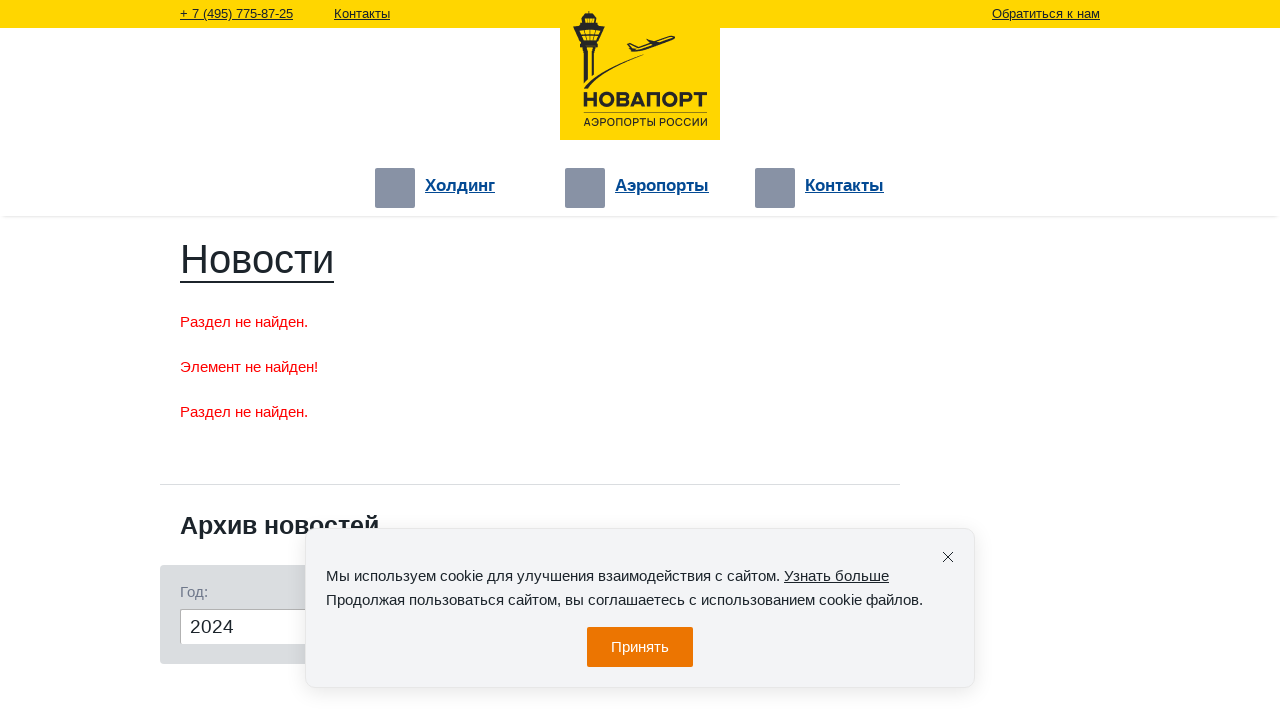

--- FILE ---
content_type: text/html; charset=UTF-8
request_url: https://novaport.ru/news/airport-murmansk/87450/
body_size: 7386
content:
<!DOCTYPE html>
<html class="">
	<head>
        <meta name="viewport" content="width=device-width, initial-scale=1.0">
		<title></title>

		<link rel="icon" href="/fav.ico" type="image/x-icon">
		<link rel="shortcut icon" href="/fav.ico" type="image/x-icon">
		<link rel="shortcut icon" href="/fav.ico" type="image/vnd.microsoft.icon">

		<script src="/js/plugins/jquery-1.8.3.min.js"></script>
		<!-- подключение плагинов - начало -->
		<script src="/js/plugins/mousewheel-3.0.6.js"></script>  <!-- mouse wheel -->
		<script src="/js/plugins/jquery.flexslider.min.js"></script> <!-- для главной страницы -->
		<script src="/js/plugins/jquery-ui-1.10.2.datepicker.js"></script>  <!-- календарь -->
		<script src="/js/plugins/jquery-ui-1.10.3.autocomplete.js"></script>  <!-- автозаполнение -->
		<script src="/js/plugins/jquery-ui-1.10.3.slider.min.js"></script>  <!-- скролл -->
				<script src="/js/plugins/jquery.scrollpane.js"></script> <!-- скролл для селектов -->
		<script src="/js/plugins/jquery.fancybox.pack.js"></script> <!-- попапы -->
		<script src="/js/plugins/jquery.core-ui-select.js"></script>  <!-- кастомизация селектов -->
		<script type="text/javascript" src="/js/plugins/bootstrap.js"></script> <!-- tabs -->
		<script type="text/javascript" src="https://maps.api.2gis.ru/2.0/loader.js?pkg=full"></script><!-- 2gis API -->
		<script src="/js/plugins/jquery.validate.js"></script>  <!-- валидация -->
		<script src="/js/plugins/func.js"></script>
		<script src="/_js/script.js"></script> 		<script src="/local/templates/tolmachevo/js/booking_script.js"></script>
                    <script src="/js/plugins/dropzone.js"></script>
                		<!-- подключение плагинов - конец -->
		<script src="/js/common.js"></script> <!-- подключать на всех страницах -->
		<meta http-equiv="Content-Type" content="text/html; charset=UTF-8" />
<meta name="robots" content="index, follow" />
<meta name="description" content="Крупнейшая сеть региональных аэропортов. С 2007 года компания успешно реализует проекты строительства и реконструкции объектов аэропортовой инфраструктуры." />
<link href="/bitrix/js/ui/design-tokens/dist/ui.design-tokens.min.css?175437154223463" type="text/css"  rel="stylesheet" />
<link href="/bitrix/js/ui/fonts/opensans/ui.font.opensans.min.css?17083162002320" type="text/css"  rel="stylesheet" />
<link href="/bitrix/js/main/popup/dist/main.popup.bundle.min.css?175437166828056" type="text/css"  rel="stylesheet" />
<link href="/bitrix/js/main/core/css/core_date.min.css?17083166649928" type="text/css"  rel="stylesheet" />
<link href="/bitrix/components/bitrix/system.show_message/templates/.default/style.min.css?166082108551" type="text/css"  rel="stylesheet" />
<script>if(!window.BX)window.BX={};if(!window.BX.message)window.BX.message=function(mess){if(typeof mess==='object'){for(let i in mess) {BX.message[i]=mess[i];} return true;}};</script>
<script>(window.BX||top.BX).message({"pull_server_enabled":"N","pull_config_timestamp":0,"shared_worker_allowed":"Y","pull_guest_mode":"N","pull_guest_user_id":0,"pull_worker_mtime":1754371486});(window.BX||top.BX).message({"PULL_OLD_REVISION":"Для продолжения корректной работы с сайтом необходимо перезагрузить страницу."});</script>
<script>(window.BX||top.BX).message({"JS_CORE_LOADING":"Загрузка...","JS_CORE_NO_DATA":"- Нет данных -","JS_CORE_WINDOW_CLOSE":"Закрыть","JS_CORE_WINDOW_EXPAND":"Развернуть","JS_CORE_WINDOW_NARROW":"Свернуть в окно","JS_CORE_WINDOW_SAVE":"Сохранить","JS_CORE_WINDOW_CANCEL":"Отменить","JS_CORE_WINDOW_CONTINUE":"Продолжить","JS_CORE_H":"ч","JS_CORE_M":"м","JS_CORE_S":"с","JSADM_AI_HIDE_EXTRA":"Скрыть лишние","JSADM_AI_ALL_NOTIF":"Показать все","JSADM_AUTH_REQ":"Требуется авторизация!","JS_CORE_WINDOW_AUTH":"Войти","JS_CORE_IMAGE_FULL":"Полный размер"});</script>

<script src="/bitrix/js/main/core/core.min.js?1754371691230432"></script>

<script>BX.Runtime.registerExtension({"name":"main.core","namespace":"BX","loaded":true});</script>
<script>BX.setJSList(["\/bitrix\/js\/main\/core\/core_ajax.js","\/bitrix\/js\/main\/core\/core_promise.js","\/bitrix\/js\/main\/polyfill\/promise\/js\/promise.js","\/bitrix\/js\/main\/loadext\/loadext.js","\/bitrix\/js\/main\/loadext\/extension.js","\/bitrix\/js\/main\/polyfill\/promise\/js\/promise.js","\/bitrix\/js\/main\/polyfill\/find\/js\/find.js","\/bitrix\/js\/main\/polyfill\/includes\/js\/includes.js","\/bitrix\/js\/main\/polyfill\/matches\/js\/matches.js","\/bitrix\/js\/ui\/polyfill\/closest\/js\/closest.js","\/bitrix\/js\/main\/polyfill\/fill\/main.polyfill.fill.js","\/bitrix\/js\/main\/polyfill\/find\/js\/find.js","\/bitrix\/js\/main\/polyfill\/matches\/js\/matches.js","\/bitrix\/js\/main\/polyfill\/core\/dist\/polyfill.bundle.js","\/bitrix\/js\/main\/core\/core.js","\/bitrix\/js\/main\/polyfill\/intersectionobserver\/js\/intersectionobserver.js","\/bitrix\/js\/main\/lazyload\/dist\/lazyload.bundle.js","\/bitrix\/js\/main\/polyfill\/core\/dist\/polyfill.bundle.js","\/bitrix\/js\/main\/parambag\/dist\/parambag.bundle.js"]);
</script>
<script>BX.Runtime.registerExtension({"name":"fx","namespace":"window","loaded":true});</script>
<script>BX.Runtime.registerExtension({"name":"ui.design-tokens","namespace":"window","loaded":true});</script>
<script>BX.Runtime.registerExtension({"name":"ui.fonts.opensans","namespace":"window","loaded":true});</script>
<script>BX.Runtime.registerExtension({"name":"main.popup","namespace":"BX.Main","loaded":true});</script>
<script>BX.Runtime.registerExtension({"name":"popup","namespace":"window","loaded":true});</script>
<script>(window.BX||top.BX).message({"AMPM_MODE":false});(window.BX||top.BX).message({"MONTH_1":"Январь","MONTH_2":"Февраль","MONTH_3":"Март","MONTH_4":"Апрель","MONTH_5":"Май","MONTH_6":"Июнь","MONTH_7":"Июль","MONTH_8":"Август","MONTH_9":"Сентябрь","MONTH_10":"Октябрь","MONTH_11":"Ноябрь","MONTH_12":"Декабрь","MONTH_1_S":"января","MONTH_2_S":"февраля","MONTH_3_S":"марта","MONTH_4_S":"апреля","MONTH_5_S":"мая","MONTH_6_S":"июня","MONTH_7_S":"июля","MONTH_8_S":"августа","MONTH_9_S":"сентября","MONTH_10_S":"октября","MONTH_11_S":"ноября","MONTH_12_S":"декабря","MON_1":"янв","MON_2":"фев","MON_3":"мар","MON_4":"апр","MON_5":"мая","MON_6":"июн","MON_7":"июл","MON_8":"авг","MON_9":"сен","MON_10":"окт","MON_11":"ноя","MON_12":"дек","DAY_OF_WEEK_0":"Воскресенье","DAY_OF_WEEK_1":"Понедельник","DAY_OF_WEEK_2":"Вторник","DAY_OF_WEEK_3":"Среда","DAY_OF_WEEK_4":"Четверг","DAY_OF_WEEK_5":"Пятница","DAY_OF_WEEK_6":"Суббота","DOW_0":"Вс","DOW_1":"Пн","DOW_2":"Вт","DOW_3":"Ср","DOW_4":"Чт","DOW_5":"Пт","DOW_6":"Сб","FD_SECOND_AGO_0":"#VALUE# секунд назад","FD_SECOND_AGO_1":"#VALUE# секунду назад","FD_SECOND_AGO_10_20":"#VALUE# секунд назад","FD_SECOND_AGO_MOD_1":"#VALUE# секунду назад","FD_SECOND_AGO_MOD_2_4":"#VALUE# секунды назад","FD_SECOND_AGO_MOD_OTHER":"#VALUE# секунд назад","FD_SECOND_DIFF_0":"#VALUE# секунд","FD_SECOND_DIFF_1":"#VALUE# секунда","FD_SECOND_DIFF_10_20":"#VALUE# секунд","FD_SECOND_DIFF_MOD_1":"#VALUE# секунда","FD_SECOND_DIFF_MOD_2_4":"#VALUE# секунды","FD_SECOND_DIFF_MOD_OTHER":"#VALUE# секунд","FD_SECOND_SHORT":"#VALUE#с","FD_MINUTE_AGO_0":"#VALUE# минут назад","FD_MINUTE_AGO_1":"#VALUE# минуту назад","FD_MINUTE_AGO_10_20":"#VALUE# минут назад","FD_MINUTE_AGO_MOD_1":"#VALUE# минуту назад","FD_MINUTE_AGO_MOD_2_4":"#VALUE# минуты назад","FD_MINUTE_AGO_MOD_OTHER":"#VALUE# минут назад","FD_MINUTE_DIFF_0":"#VALUE# минут","FD_MINUTE_DIFF_1":"#VALUE# минута","FD_MINUTE_DIFF_10_20":"#VALUE# минут","FD_MINUTE_DIFF_MOD_1":"#VALUE# минута","FD_MINUTE_DIFF_MOD_2_4":"#VALUE# минуты","FD_MINUTE_DIFF_MOD_OTHER":"#VALUE# минут","FD_MINUTE_0":"#VALUE# минут","FD_MINUTE_1":"#VALUE# минуту","FD_MINUTE_10_20":"#VALUE# минут","FD_MINUTE_MOD_1":"#VALUE# минуту","FD_MINUTE_MOD_2_4":"#VALUE# минуты","FD_MINUTE_MOD_OTHER":"#VALUE# минут","FD_MINUTE_SHORT":"#VALUE#мин","FD_HOUR_AGO_0":"#VALUE# часов назад","FD_HOUR_AGO_1":"#VALUE# час назад","FD_HOUR_AGO_10_20":"#VALUE# часов назад","FD_HOUR_AGO_MOD_1":"#VALUE# час назад","FD_HOUR_AGO_MOD_2_4":"#VALUE# часа назад","FD_HOUR_AGO_MOD_OTHER":"#VALUE# часов назад","FD_HOUR_DIFF_0":"#VALUE# часов","FD_HOUR_DIFF_1":"#VALUE# час","FD_HOUR_DIFF_10_20":"#VALUE# часов","FD_HOUR_DIFF_MOD_1":"#VALUE# час","FD_HOUR_DIFF_MOD_2_4":"#VALUE# часа","FD_HOUR_DIFF_MOD_OTHER":"#VALUE# часов","FD_HOUR_SHORT":"#VALUE#ч","FD_YESTERDAY":"вчера","FD_TODAY":"сегодня","FD_TOMORROW":"завтра","FD_DAY_AGO_0":"#VALUE# дней назад","FD_DAY_AGO_1":"#VALUE# день назад","FD_DAY_AGO_10_20":"#VALUE# дней назад","FD_DAY_AGO_MOD_1":"#VALUE# день назад","FD_DAY_AGO_MOD_2_4":"#VALUE# дня назад","FD_DAY_AGO_MOD_OTHER":"#VALUE# дней назад","FD_DAY_DIFF_0":"#VALUE# дней","FD_DAY_DIFF_1":"#VALUE# день","FD_DAY_DIFF_10_20":"#VALUE# дней","FD_DAY_DIFF_MOD_1":"#VALUE# день","FD_DAY_DIFF_MOD_2_4":"#VALUE# дня","FD_DAY_DIFF_MOD_OTHER":"#VALUE# дней","FD_DAY_AT_TIME":"#DAY# в #TIME#","FD_DAY_SHORT":"#VALUE#д","FD_MONTH_AGO_0":"#VALUE# месяцев назад","FD_MONTH_AGO_1":"#VALUE# месяц назад","FD_MONTH_AGO_10_20":"#VALUE# месяцев назад","FD_MONTH_AGO_MOD_1":"#VALUE# месяц назад","FD_MONTH_AGO_MOD_2_4":"#VALUE# месяца назад","FD_MONTH_AGO_MOD_OTHER":"#VALUE# месяцев назад","FD_MONTH_DIFF_0":"#VALUE# месяцев","FD_MONTH_DIFF_1":"#VALUE# месяц","FD_MONTH_DIFF_10_20":"#VALUE# месяцев","FD_MONTH_DIFF_MOD_1":"#VALUE# месяц","FD_MONTH_DIFF_MOD_2_4":"#VALUE# месяца","FD_MONTH_DIFF_MOD_OTHER":"#VALUE# месяцев","FD_MONTH_SHORT":"#VALUE#мес","FD_YEARS_AGO_0":"#VALUE# лет назад","FD_YEARS_AGO_1":"#VALUE# год назад","FD_YEARS_AGO_10_20":"#VALUE# лет назад","FD_YEARS_AGO_MOD_1":"#VALUE# год назад","FD_YEARS_AGO_MOD_2_4":"#VALUE# года назад","FD_YEARS_AGO_MOD_OTHER":"#VALUE# лет назад","FD_YEARS_DIFF_0":"#VALUE# лет","FD_YEARS_DIFF_1":"#VALUE# год","FD_YEARS_DIFF_10_20":"#VALUE# лет","FD_YEARS_DIFF_MOD_1":"#VALUE# год","FD_YEARS_DIFF_MOD_2_4":"#VALUE# года","FD_YEARS_DIFF_MOD_OTHER":"#VALUE# лет","FD_YEARS_SHORT_0":"#VALUE#л","FD_YEARS_SHORT_1":"#VALUE#г","FD_YEARS_SHORT_10_20":"#VALUE#л","FD_YEARS_SHORT_MOD_1":"#VALUE#г","FD_YEARS_SHORT_MOD_2_4":"#VALUE#г","FD_YEARS_SHORT_MOD_OTHER":"#VALUE#л","CAL_BUTTON":"Выбрать","CAL_TIME_SET":"Установить время","CAL_TIME":"Время","FD_LAST_SEEN_TOMORROW":"завтра в #TIME#","FD_LAST_SEEN_NOW":"только что","FD_LAST_SEEN_TODAY":"сегодня в #TIME#","FD_LAST_SEEN_YESTERDAY":"вчера в #TIME#","FD_LAST_SEEN_MORE_YEAR":"более года назад","FD_UNIT_ORDER":"Y m d H i s","FD_SEPARATOR":"\u0026#32;","FD_SEPARATOR_SHORT":"\u0026#32;"});</script>
<script type="extension/settings" data-extension="main.date">{"formats":{"FORMAT_DATE":"DD.MM.YYYY","FORMAT_DATETIME":"DD.MM.YYYY HH:MI:SS","SHORT_DATE_FORMAT":"d.m.Y","MEDIUM_DATE_FORMAT":"j M Y","LONG_DATE_FORMAT":"j F Y","DAY_MONTH_FORMAT":"j F","DAY_SHORT_MONTH_FORMAT":"j M","SHORT_DAY_OF_WEEK_MONTH_FORMAT":"D, j F","SHORT_DAY_OF_WEEK_SHORT_MONTH_FORMAT":"D, j M","DAY_OF_WEEK_MONTH_FORMAT":"l, j F","FULL_DATE_FORMAT":"l, j F  Y","SHORT_TIME_FORMAT":"H:i","LONG_TIME_FORMAT":"H:i:s"}}</script>
<script>BX.Runtime.registerExtension({"name":"main.date","namespace":"BX.Main","loaded":true});</script>
<script>(window.BX||top.BX).message({"WEEK_START":1});</script>
<script>BX.Runtime.registerExtension({"name":"date","namespace":"window","loaded":true});</script>
<script>(window.BX||top.BX).message({"LANGUAGE_ID":"ru","FORMAT_DATE":"DD.MM.YYYY","FORMAT_DATETIME":"DD.MM.YYYY HH:MI:SS","COOKIE_PREFIX":"BITRIX_SM","SERVER_TZ_OFFSET":"10800","UTF_MODE":"Y","SITE_ID":"s1","SITE_DIR":"\/","USER_ID":"","SERVER_TIME":1769443152,"USER_TZ_OFFSET":0,"USER_TZ_AUTO":"Y","bitrix_sessid":"c9cbe91aacb4a1e2b733418e09fd5151"});</script>


<script src="/bitrix/js/pull/protobuf/protobuf.min.js?166090934876433"></script>
<script src="/bitrix/js/pull/protobuf/model.min.js?166090934814190"></script>
<script src="/bitrix/js/main/core/core_promise.min.js?16609089112490"></script>
<script src="/bitrix/js/rest/client/rest.client.min.js?16609099049240"></script>
<script src="/bitrix/js/pull/client/pull.client.min.js?175437148649849"></script>
<script src="/bitrix/js/main/core/core_fx.min.js?16608217179768"></script>
<script src="/bitrix/js/main/popup/dist/main.popup.bundle.min.js?175437168866962"></script>
<script src="/bitrix/js/main/date/main.date.min.js?175437166221981"></script>
<script src="/bitrix/js/main/core/core_date.min.js?166091002126661"></script>
<meta property="og:type" content="website" />
<meta property="og:title" content="" />
<meta property="og:url" content="https://novaport.ru/news/airport-murmansk/87450/" />
<meta property="og:locale" content="ru_RU" />
<meta property="og:site_name" content="Новапорт" />
<meta property="og:description" content="Крупнейшая сеть региональных аэропортов. С 2007 года компания успешно реализует проекты строительства и реконструкции объектов аэропортовой инфраструктуры." />
<meta property="og:image" content="https://novaport.ru/_img/logo.png" />
<meta name="twitter:card" content="summary" />
<meta name="twitter:url" content="https://novaport.ru/news/airport-murmansk/87450/" />
<meta name="twitter:title" content="" />
<meta name="twitter:description" content="Крупнейшая сеть региональных аэропортов. С 2007 года компания успешно реализует проекты строительства и реконструкции объектов аэропортовой инфраструктуры." />
<meta name="twitter:image" content="https://novaport.ru/_img/logo.png" />



<script src="/js/plugins/jquery.inputmask.bundle.min.js?172801626576009"></script>

        
		<link href='https://fonts.googleapis.com/css?family=Open+Sans:400,300italic,300,400italic,600,700,700italic,600italic,800,800italic&subset=latin,cyrillic,cyrillic-ext' rel='stylesheet' type='text/css'>
		<link href="/css/reset.css" rel="stylesheet">
		<link href="/css/plugins-style.css" rel="stylesheet">
		<link href="/css/main.css" rel="stylesheet">
		<link href="/css/style.css" rel="stylesheet">
		<link href="/_css/style.css" rel="stylesheet"> 
		<!--[if lt IE 9]>
			<script src="//html5shiv.googlecode.com/svn/trunk/html5.js"></script>
			<script src="/js/plugins/respond.min.js"></script>
			<link href="/css/ie.css" rel="stylesheet">
		<![endif]-->

		<!--Иконка для Home screen-->
		<link rel="apple-touch-icon-precomposed" sizes="114x114" href="img/h/apple-touch-icon.png">
		<link rel="apple-touch-icon-precomposed" sizes="72x72" href="img/m/apple-touch-icon.png">
		<link rel="apple-touch-icon-precomposed" href="img/l/apple-touch-icon.png">

	</head>
	<body>
		<div id="panel"></div>
		<div class="wrapper">
			<!-- блок с контактами в шапке -->
			<div class="header-wrap">
				<div class="topbar">
					<div class="container">
						<div class="top-contact fl">
							<span class="top-tel"><a href="tel:84957758725">+&nbsp;7&nbsp;(495)&nbsp;775-87-25</a></span>
                            <a href="#" class="turn-link js-turn-link _mob">
                                <svg width="24" height="24" viewBox="0 0 24 24" fill="none" xmlns="http://www.w3.org/2000/svg">
                                    <path d="M12 13.125C11.3787 13.125 10.875 12.6213 10.875 12C10.875 11.3787 11.3787 10.875 12 10.875C12.6213 10.875 13.125 11.3787 13.125 12C13.125 12.6213 12.6213 13.125 12 13.125Z" fill="black"/>
                                    <path d="M16.125 13.125C15.5037 13.125 15 12.6213 15 12C15 11.3787 15.5037 10.875 16.125 10.875C16.7463 10.875 17.25 11.3787 17.25 12C17.25 12.6213 16.7463 13.125 16.125 13.125Z" fill="black"/>
                                    <path d="M7.875 13.125C7.25368 13.125 6.75 12.6213 6.75 12C6.75 11.3787 7.25368 10.875 7.875 10.875C8.49632 10.875 9 11.3787 9 12C9 12.6213 8.49632 13.125 7.875 13.125Z" fill="black"/>
                                    <path d="M20.25 6V20.998L16.9902 18.1826L16.8818 18.1045C16.7669 18.0365 16.6351 18 16.5 18H3.75V6H20.25ZM2.25 18C2.25 18.3978 2.40815 18.7792 2.68945 19.0605C2.97076 19.3419 3.35218 19.5 3.75 19.5H16.2207L19.2773 22.1406L19.2842 22.1465C19.5027 22.3303 19.7697 22.4477 20.0527 22.4854C20.3355 22.5229 20.6231 22.4795 20.8818 22.3594C21.1407 22.2391 21.3599 22.0472 21.5137 21.8066C21.6674 21.5661 21.7496 21.2865 21.75 21.001V6C21.75 5.60217 21.5919 5.22076 21.3105 4.93945C21.0292 4.65815 20.6478 4.5 20.25 4.5H3.75C3.35218 4.5 2.97076 4.65815 2.68945 4.93945C2.40815 5.22076 2.25 5.60218 2.25 6V18Z" fill="black"/>
                                </svg>
                            </a>
                            <a class="top-contact-link" href="/contacts/">Контакты</a>
						</div>
						<a href="/partners/offers/" class="fr turn-link _pk">Обратиться к нам</a>
<!-- <ul class="change-lang fr">
    <li class="cur-lang fl">Рус</li>
            <li class="fl"><a href="http://eng.novaport.ru">Eng</a></li>

            </ul> -->														<a class="site-logo" rel="home" title="На главную" href="/">
												    <img src="/_img/logo.png" alt="">
											</a>
				</div>
			</div>
			<!-- /topbar -->
			<!-- header -->

				<!-- меню для телефонов -->
					
<div class="mobile-menu container">
	<span class="fake-link mobile-menu-item br3">Меню</span>
	<a class="mobile-menu-item" href="/search/">Поиск</a>
</div>					<!-- /mobile-menu -->
				<!-- главное меню -->
                                
	<div class="main-nav-wrap">
	        <nav class="container br3" role="navigation">
			<ul class="main-menu">
								<li class="main-menu-item fl br3tr nav-main-passengers">
					<div class="menu-item-inner">

                                                                    <a href="/company/"><i class="br2"></i><strong>Холдинг</strong></a>
                                            						<span></span>
					</div>
				</li>
				<li class="main-menu-item fl br3tr nav-main-transport">
					<div class="menu-item-inner">

                                                                    <a href="/airports/"><i class="br2"></i><strong>Аэропорты</strong></a>
                                            						<span></span>
					</div>
				</li>
				<li class="main-menu-item fl br3tr nav-main-services">
					<div class="menu-item-inner">

                                                                    <a href="/contacts/"><i class="br2"></i><strong>Контакты</strong></a>
                                            						<span></span>
					</div>
				</li>
			</ul>
	        </nav> 
	</div>
				<!-- /main-nav-wrap -->
			</div>
			<!-- /header-wrap -->

			<!-- Контент главной страницы -->
			<!-- Контент главной страницы -->
			<div class="inner-page-content container">
                            <section class="ipc-wrap">
                                <div class="cf reverse">
                                                                        <aside class="ip-aside fr">

					

                    


                                    </aside>
                                                                        <div class="ipa-content fl">
<header class="ipa-header t-block cf">
	<div class="fl">
                   <h1 class="ip-h1"> <a href="/news/">Новости</a></h1>
        				</div>
</header>

<div class="t-block">

	
<p><font class="errortext">Раздел не найден.</font></p>

<p><font class="errortext">Элемент не найден!</font></p>

	
<p><font class="errortext">Раздел не найден.</font></p>

<div class="news-archive">
	<h2>Архив новостей</h2>
	<form id="news-archive-form" class="gform cf" action="/news/" method="GET">
		<div class="form-cell fl"> 
			<label for="na-year">Год:</label>
			<select class="b-core-ui-select__select" id="na-year" name="year"  autocomplete="off">
									<option #SELECT_YEAR_0#value="2024">2024</option>
									<option #SELECT_YEAR_1#value="2023">2023</option>
									<option #SELECT_YEAR_2#value="2022">2022</option>
									<option #SELECT_YEAR_3#value="2021">2021</option>
									<option #SELECT_YEAR_4#value="2020">2020</option>
									<option #SELECT_YEAR_5#value="2019">2019</option>
									<option #SELECT_YEAR_6#value="2018">2018</option>
									<option #SELECT_YEAR_7#value="2017">2017</option>
									<option #SELECT_YEAR_8#value="2016">2016</option>
									<option #SELECT_YEAR_9#value="2015">2015</option>
									<option #SELECT_YEAR_10#value="2014">2014</option>
									<option #SELECT_YEAR_11#value="2013">2013</option>
									<option #SELECT_YEAR_12#value="2012">2012</option>
									<option #SELECT_YEAR_13#value="2011">2011</option>
									<option #SELECT_YEAR_14#value="2010">2010</option>
									<option #SELECT_YEAR_15#value="2009">2009</option>
									<option #SELECT_YEAR_16#value="2008">2008</option>
									<option #SELECT_YEAR_17#value="2007">2007</option>
									<option #SELECT_YEAR_18#value="2006">2006</option>
									<option #SELECT_YEAR_19#value="11">11</option>
							</select>
		</div>
		<div class="form-cell fl">
			<label for="na-month">Месяц:</label>
			<select class="b-core-ui-select__select" id="na-month" name="month"  autocomplete="off">
									<option value="01">Январь</option>
									<option value="02">Февраль</option>
									<option value="03">Март</option>
									<option value="04">Апрель</option>
									<option value="05">Май</option>
									<option value="06">Июнь</option>
									<option value="07">Июль</option>
									<option value="08">Август</option>
									<option value="09">Сентябрь</option>
									<option value="10">Октябрь</option>
									<option value="11">Ноябрь</option>
									<option value="12">Декабрь</option>
							</select>
		</div>
		<input type="hidden" name="" value="">
		<button class="submit-btn fr br2" type="submit">Показать новости</button>
	</form>
</div>
</div>
                                        </div>
                                    </div>
                            </section>
			</div>
			<!-- /main-page-content -->
		</div>
		<!-- footer -->
        <footer class="site-footer cf">
            <div class="container">
                <div class="site-footer_part">
                    <!-- Форма -->
                    <div class="b-footer-search">
                        <form action="/search/">
                            <input type="text" name="q" class="text-input b-footer-search--input">
                            <button title="Найти" type="submit" class="search-button">
                                <i></i>
                            </button>
                        </form>
                    </div>

                    <!-- Соцсети -->
                  <div class="soc-link">
    <a rel="external" target="_blank" class="used-sprite telegram" href="https://t.me/novaport_holding"></a><a href="https://t.me/novaport_holding">Telegram</a>
</div>                    <a href="/ajax/feedback.php" class="site-footer_link send-feedback-popup">Связаться с нами</a>
                </div>

                <div class="site-footer_part">
                    <!-- Копирайт -->
                    <div class="copyright">&copy; 2026 Аэропортовая сеть «Новапорт»</div>

                    <!-- Нижнее меню -->
                  <div class="footer-menu fr">
	<a class="footer-menu-item" href="/company/feedback/">Обратная связь</a>
	<a class="footer-menu-item" href="/sitemap/">Карта сайта</a>
</div>
                    <!-- Космос Веб -->
                    <div class="cosmos-copiright">Создание сайта —  <a href="https://www.cosmos-web.ru/" target="_blank">Космос-веб</a></div>
                </div>



                          </div>
        </footer>


		
<!-- Yandex.Metrika counter -->
<script type="text/javascript" >
    (function(m,e,t,r,i,k,a){m[i]=m[i]||function(){(m[i].a=m[i].a||[]).push(arguments)};
        m[i].l=1*new Date();
        for (var j = 0; j < document.scripts.length; j++) {if (document.scripts[j].src === r) { return; }}
        k=e.createElement(t),a=e.getElementsByTagName(t)[0],k.async=1,k.src=r,a.parentNode.insertBefore(k,a)})
    (window, document, "script", "https://mc.yandex.ru/metrika/tag.js", "ym");
    ym(99811998, "init", {
        clickmap:true,
        trackLinks:true,
        accurateTrackBounce:true,
        webvisor:true
    });
</script>
<noscript><div><img src="https://mc.yandex.ru/watch/99811998" style="position:absolute; left:-9999px;" alt="" /></div></noscript>
<!-- /Yandex.Metrika counter -->                                            <div class="cookieAgr">
        <p>Мы используем cookie для улучшения взаимодействия с сайтом. <a href="/cookie/">Узнать больше</a></br>
            Продолжая пользоваться сайтом, вы соглашаетесь с использованием cookie файлов.</p>
        <div class="cookieAgr__btn js-closeСookiesAgr">Принять</div>

        <div class="cookiesAgr-close js-closeСookiesAgr">
            <svg width="12" height="12" viewBox="0 0 12 12" fill="none" xmlns="http://www.w3.org/2000/svg">
                <path d="M11.0001 1.00073L1.00012 10.9997" stroke="#1C242B"/>
                <path d="M11 11L1 1.00107" stroke="#1C242B"/>
            </svg>
        </div>
    </div>
	</body>
</html>

--- FILE ---
content_type: text/css
request_url: https://novaport.ru/css/reset.css
body_size: 497
content:
@charset "utf-8";

html, body, div, applet, 
object, iframe, h1, h2, h3, h4, 
h5, h6, 
address, cite,
img, ins, kbd, 
q,  samp, tt, var, dl, dt, dd, 
ol, ul, li, fieldset, form, label, legend, 
table, caption, tbody, tfoot, thead, tr, th, td {
    background: none repeat scroll 0 0 transparent;
    border: 0 none;
    font-size: 100%;
    margin: 0;
    outline: 0 none;
    padding: 0;
    vertical-align: baseline;
    font-weight: normal;
}

article, aside, details, figcaption, figure, footer, header, hgroup, menu, nav, section { display: block;}

 ul {list-style: none outside none;}
:focus {outline: 0 none;}
ins {text-decoration: none;}
del {text-decoration: line-through;}
table {
    border-collapse: collapse;
    border-spacing: 0;
}
address{font-style: normal;}

textarea{
    resize: none;
    overflow: auto;
}
blockquote, figure{margin: 0;}

b{font-weight: 600;}
.ok{font-weight: bold;font-size: 16px;}
.cdsROW.wide .cdsLocName a{font-size: 11px !important;}


--- FILE ---
content_type: text/css
request_url: https://novaport.ru/_css/style.css
body_size: 9447
content:
.page-feedback_form .form-cell input.text-input.error,
.page-feedback_form .form-cell textarea.text-input.error{
    border: 1px solid #BA3536;
    margin: 0 -1px 0 0;
}

@font-face {
    font-family: "ALSRubl-Arial";
    font-style: normal;
    font-weight: normal;
    src: url("/_css/fonts/alsrubl-arial-regular.eot?#iefix") format("embedded-opentype"),
    url("/_css/fonts/alsrubl-arial-regular.woff") format("woff"), url("alsrubl-arial-regular.ttf") format("truetype"),
    url("/_css/fonts/alsrubl-arial-regular.svg#ALSRublArialRegular") format("svg");
}


.rating-input.error, .text-input.error, .form-cell:has(.error) .b-core-ui-select {
    border: 1px solid #BA3536 !important;
}

.feedback .b-core-ui-select {
    border-radius: 2px;
    border: 1px solid #E3E3E3 !important;
    height: 32px;
    color: #1C242B;
    font-family: "Open Sans", sans-serif;
    font-style: normal;
    font-weight: 400;
    font-size: 19px;
    display: flex;
    align-items: center;
}

.feedback {
    display: flex;
    flex-direction: column;
    width: 100%;
    align-items: center;
}

.feedback__title {
    color: #000;
    font-family: "Open Sans", sans-serif;
    font-size: 40px;
    font-style: normal;
    font-weight: 400;
    line-height: normal;
}

.feedback__descr {
    color: #6F788B;
    text-align: center;
    font-family: "Open Sans", sans-serif;
    font-size: 19px;
    font-style: normal;
    font-weight: 400;
    line-height: normal;
}

.feedback__rating-descr {
    color: #969DAD;
    font-family: "Open Sans", sans-serif;
    font-size: 15px;
    font-style: normal;
    font-weight: 400;
    line-height: normal;
}

.feedback .b-core-ui-select__button {
    top: 50%;
    transform: translateY(-50%);
}
.feedback .text-input:not(textarea) {
    height: 42px;
}
.feedback .text-input {
    width: 100%;
    border-radius: 2px;
    border: 1px solid #E3E3E3;
}

.rating-input {
    display: flex;
    border-radius: 2px;
    border: 1px solid #E3E3E3;
    box-sizing: border-box;
    width: 100%;
    height: 42px;
    background: #FFF;
    padding: 8px 10px;
    align-items: center;
    justify-content: start;
    gap: 2px;
}

.star {
    display: flex;
    align-items: center;
    cursor: pointer;
}
.star svg *{
    fill: #868686;
    transition: 0.3s fill;
}

.star.active svg * {
    fill: #FFD000;
}

.b-rub{
  font-family: "ALSRubl-Arial";
  font-weight: 500;
}

a:hover{color: #8892a5}

.used-sprite,
.us-before:before,
i,
.submenu-item:before,
.submenu-item > span:before{
  background: url("../_img/mainSprite.png") no-repeat -500px 0;
}

.header-wrap{
  position: relative;
}

.topbar{
  color: #1c242b;
  margin: 0 0 132px;
  background: none;
  /*background: linear-gradient( 90deg,
    #ffd600 50%,
    transparent 50%);
  background-size: 2em 2em;*/

}
.topbar .container{
  box-shadow: 500px  0 0 #ffd600, -500px 0 0 #ffd600, inset 390px  0 0 #ffd600, inset -10px  0 0 #ffd600;
}
.main-menu-item .menu-item-inner > a {
  padding-top: 10px;
}
.menu-item-inner {height: 35px;}
.main-menu-item i {top: 8px}
.content-icon:not(i)::before {
  left: 0;
}
.main-nav-wrap {height: 56px}

form[name="PARTNER_OFFERS"] {
  height: auto !important;
}

.top-contact .current,
.topbar a{
  color: #1c242b;
}

.change-lang{
  box-shadow: -194px 0 0 111px #ffd600;
  background-color: #ffd600;
  height: 29px;
  width: 84px;
}

.change-lang li {
  color: #1c242b;
  background: #ffd600;
  display: none;
}


.change-lang .cur-lang{ background: none}

.site-logo {
  left: 50%;
  transform: translateX(-50%);
  margin: 0;
  position: absolute;
  top: 0;
  width: 160px;
  height: 140px;
  overflow: visible;
}

.site-logo img{height: auto;}

.site-logo__inner{
  width: 140px;
  margin: 0 0 0 -74px;
   box-shadow: -145px -103px 0 0 #ffd600, 145px -103px 0 0 #ffd600;
}

.menu-item-inner strong{
  line-height: 32px;
  color: #034a94;
}
.menu-item-inner span{display: none}

.main-menu-item i {background-color: #8892a5}

.main-menu-item:hover i,
.main-menu-item.active i,
.main-menu-item.current i {
    background-color: #034a94;
}

.nav-main-airport i {background-position: -115px 4px;}
.nav-main-media i {background-position: -156px 4px;}

.main-page-slider{top: 0; height: 640px}
.slide-item {height: 640px}
.flex-control-nav {margin-top: 230px}
.slide-item img {width: 100%; height: 100%; object-fit: cover; margin:0; transform: translateX(-50%)}
.top-contact .top-contact-link {padding: 0 17px}

.b-slider-inner{
  padding: 24px 36px 29px 36px;
  position: absolute;
  bottom: 0;
  left: 50%;
  transform: translateX(-50%);
  background: rgba(255,255,255,.9);
  width: 920px;
  box-sizing: border-box;
  border-radius: 4px 4px 0px 0px;
}

.flex-control-nav{
  margin: 250px 0 0;
}

.b-slider-link,
.b-slider-link:hover{
  text-decoration: none;
  color: #1c242b;
}

.b-slider-inner--title{
  font-size: 32px;
  font-style: normal;
  font-weight: 400;
  line-height: 35px; /* 109.375% */
  margin-bottom: 12px;
  max-width: 732px;
}
.b-slider-inner--desc {
  max-width: 732px;
  font-size: 15px;
  font-style: normal;
  font-weight: 400;
  line-height: 23px; /* 153.333% */
}


.flex-control-nav .flex-active,
.pages strong{
  background: #ffd600;
}

.main-page-novaport{padding: 30px 0 0;}

.b-grey-text,
.news-time{color:#8892a5;}

.b-nova-static{
  min-height: 250px;
  margin: 0 0 0 20px;
  width: 300px;
}

.b-static-item{
  padding: 0 0 0 52px;
  margin: 0 0 20px;
  position: relative;
  font-size: 15px;
  line-height: 15px;
}

.b-static-item--title{
  font: 600 19px/30px "Open Sans",Arial,Helvetica,sans-serif
}
.b-static-item--icon{
  width: 30px;
  height: 30px;
  background-color: #ffd600;
  border: 1px solid #ffd600;
  position: absolute;
  top: 7px;
  left: 0;
}

.b-static-item--icon__invest{
  background-position: 0 -40px;
}
.b-static-item--icon__sq{
  background-position: -30px -40px;
}
.b-static-item--icon__up{
  background-position: -60px  -40px;
}
.b-static-item--icon__rent{
  background-position: -90px  -40px;
}

.imp-text.blue,
.imp-text.yellow{
 background: url("../_img/yellowTextArrow.png") no-repeat left 13px ;
}

/* Footer */

.b-footer-search {
    width: 215px;
    position: relative;
}

.b-footer-search--input {
    width: 100%;
    background: #f3f4f6;
    font: 13px/16px "Open Sans",Arial,Helvetica,sans-serif;
    padding-bottom: 5px;
    padding-right: 24px;
    box-sizing: border-box;
}
.footer-info {
    text-align: center;
    width: 100%;
}

.copyright{
  float: none;
}

.ipa-content{
  margin: 0;
}

.ip-aside {
    /*margin: 18px 0 0;*/
}

/* History */

.b-history--year{
  margin: 0 0 10px;
}
.b-history--event{ margin: 0 0 15px;}

.b-history--year__main,
.b-history--event__main{
  margin:  0 0 0 -20px;
  box-sizing: border-box;
}
.b-history--event__main{
  border: 2px dashed #6a6a6a;
  padding: 15px 20px 0;
  position: relative;
  top: -10px;
  z-index: -1;
  margin-bottom: 15px;
}
.b-history--year__main{
  color: #fff;
  width: 151px;
  height: 44px;
  line-height: 44px;
  padding: 0 20px;
  background: rgb(254,174,68); /* Old browsers */
  /* IE9 SVG, needs conditional override of 'filter' to 'none' */
  background: url([data-uri]);
  background: -moz-linear-gradient(left,  rgba(254,174,68,1) 0%, rgba(250,199,5,1) 100%); /* FF3.6+ */
  background: -webkit-gradient(linear, left top, right top, color-stop(0%,rgba(254,174,68,1)), color-stop(100%,rgba(250,199,5,1))); /* Chrome,Safari4+ */
  background: -webkit-linear-gradient(left,  rgba(254,174,68,1) 0%,rgba(250,199,5,1) 100%); /* Chrome10+,Safari5.1+ */
  background: -o-linear-gradient(left,  rgba(254,174,68,1) 0%,rgba(250,199,5,1) 100%); /* Opera 11.10+ */
  background: -ms-linear-gradient(left,  rgba(254,174,68,1) 0%,rgba(250,199,5,1) 100%); /* IE10+ */
  background: linear-gradient(to right,  rgba(254,174,68,1) 0%,rgba(250,199,5,1) 100%); /* W3C */
  filter: progid:DXImageTransform.Microsoft.gradient( startColorstr='#feae44', endColorstr='#fac705',GradientType=1 ); /* IE6-8 */

}

.cosmos-copiright {margin: 0}
.copyright {min-width: auto}

@media  only screen and (-webkit-min-device-pixel-ratio: 1.5),only screen and (-o-min-device-pixel-ratio: 3/2),only screen and (min-device-pixel-ratio: 1.5){

  .used-sprite,
  .us-before:before,
  i,
  .submenu-item:before,
.submenu-item > span:before
   {
    background: url("../_img/retinaSprite.png") no-repeat -500px 0;
    background-size: 500px 375px;
  }
}

@media only screen and (min-width:767px)  and (max-width:1001px), only screen and (max-width:768px){

  .topbar .container {
    box-shadow: 500px 0 0 #ffd600, -500px 0 0 #ffd600, 230px 0 0 #ffd600 inset, -10px 0 0 #ffd600 inset;
  }

  .change-lang {
      box-shadow: -114px 0 0 31px #ffd600;
  }

  .menu-item-inner{
    padding-right: 10px;
    text-align: center;
  }

  .nav-main-services .menu-item-inner span{
    display: none;
  }

  .b-slider-inner{
    width: 600px;
    margin: 0 0 0 -300px;
  }
  .b-slider-inner--title{
    font-size: 40px;
  }
  .b-slider-inner--desc{
    margin: 10px 0 0;
  }

  .mp-main-news{
    margin: 0;
  }

  .footer-menu{
    margin: -75px 0 0;
  }

  .cosmos-copiright{
    position: static;
  }

  .footer-info{
    margin: 15px 0 0;
  }

	.ipa-content .tth-destination{
		width: 170px;
	}

	.fi-info{
		max-width: 321px;
	}

  .nav-main-services .menu-item-inner span{

  }
}
.page-feedback_form .error .b-core-ui-select {
    border: 2px solid #BA3536;
}
.ma-parkings i{
       background-position: -160px -280px;
}
.ma-parkings:hover i{
       background-position: -240px -280px;
}
.ff-wrap .form-line .form-cell__w130{
       width: 130px;
}
.ff-wrap .form-line .form-cell__w275{
       width: 275px;
}
.ff-wrap .form-line .form-cell__w240{
       width: 240px;
}
.ff-wrap .form-line .form-cell__w165{
       width: 165px;
}
.ff-wrap .form-cell__mr20{
       margin-right: 20px;
}
.pbi-sep {
    color: #6f788b;
    font-size: 16px;
    line-height: 35px;
    margin: 0 8px;
}
.fancybox-inner .ps-h2{
       margin: 0 0 25px;
}
.b-book-popup-wrap .captcha-cell{
       width: 115px;
}

.b-aside--news{
  margin-top: 90px;
}
.b-aside--news .date{
  margin-bottom: 0;
  color: #8892a5;
}
.ip-h1 a{
  color: #1c242b;
  border-bottom: 2px solid;
  text-decoration: none;
}
.ip-h1 a:hover{
  color: #8892a5;
}
.nav-main-services .submenu-block {
    min-height: 25px;
}

.news-item p.right-text {
    text-align: right!important;
}

@media only screen and (max-width: 1001px) and (min-width: 767px), only screen and (max-width: 768px) {
    .mp-newsblock h2 {
        display: block;
    }
}

.topbar{
    background: #ffd600;
}



/* History Custom */
.year-item {
    color: #034a94;
}

.year-name {
    color: #034a94;
}

#years_slider.ui-slider::before {
    background: #034a94;
}
#years_slider .ui-slider-range {
    border-color: #034a94;
    background: #034a94;
}

.prev-year i, .next-year i {
    height: 9px;
    width: 20px;
    background: url('/img/ui-slider_arrow.svg') no-repeat center;
}
.prev-year i {
    margin-right: 10px;
    transform: rotate(-180deg);
}
.next-year i {
    margin-left: 10px;
}

.trigger-fancygallery div {
    float: left;
    margin: 0 0 11px 11px;
}

.loading:before {
    background: rgba(255, 255, 255, .7) url(../_img/preloader_white.gif) no-repeat center center;
}


/* Map */
.mapWrapper {
  margin-bottom: 40px;
}
@media(min-width: 1440px) {
  .mapWrapper {
    margin-left: -180px;
    margin-right: -180px;
  }
}
.main-map {
  position: relative;
}
.main-map svg {
    max-width: 1325px;
    width: 100%;
    height: 100%;
}
#regions-legend--mobile {
  display: none;
}
.main-map [data-region] {
    cursor: pointer;
}
.main-map .path-hover {
    transition: fill .2s;
    fill: #E6E6E6;
}
.main-map .path-hover:hover {
    fill: #CCC;
}
.main-map .path-hover.claimed {
    fill: #FFF8B6;
}
.main-map .path-hover.claimed:hover {
    fill: #EFBD0C;
}

.main-map .path-hover.planed {
  cursor: default;
  fill: #75A1CF;
}
.main-map .path-hover.planed:hover {
  fill: #75A1CF;
}

.modalInfo {
    display: none;
    position: absolute;
    background: #FFFFFF;
    box-shadow: 0px 0px 10px rgba(29, 29, 29, 0.1);
    padding: 15px;
    width: 300px;
    transform: translateX(50%);
    right: 50%;
    top: 20%;
    z-index: 20;
}
.modalInfo-close {
  position: absolute;
  top: -30px;
  right: -30px;
  padding: 10px;
  cursor: pointer;
}
.modalInfo-image {
  width: 100%;
  height: 95px;
  margin-bottom: 30px;
}
.modalInfo-image img {
  width: 100%;
  height: 100%;
  object-fit: cover;
}
.modalInfo-blocks {
  display: flex;
  flex-direction: column;
  align-items: flex-start;
  gap: 15px;
}
.modalInfo-block {
  display: flex;
  flex-direction: column;
  font-size: 12px;
}
.modalInfo-title {
  font-size: 18px;
  font-weight: 600;
  color: #1D1D1D;
  margin-bottom: 15px;
}
.modalInfo-btn {
  display: flex;
  font-size: 12px;
  padding: 10px 20px;
  background: #EB7501;
  color: #FFF;
  border-radius: 2px;
  text-decoration: none;
}
.modalInfo-btn:hover {
  background: #034A94;
  color: #FFF;
}
.modalInfo-subtitle {
  font-size: 14px;
  font-weight: 600;
  color: #034A94;
}
.contacts {
    padding: 0 0 0 20px;
    margin-bottom: 36px;
}

.contacts-item {
    flex: 0 0 calc(25% - 10px);
}

.contacts-title {
    color: #8892A5;
    font-size: 25px;
    font-style: normal;
    font-weight: 600;
    line-height: 30px;
    margin-bottom: 16px;
}

.contacts-item__title {
    color: #1C242B;
    font-size: 15px;
    font-style: normal;
    font-weight: 600;
    line-height: 20px;
    margin-bottom: 8px;
}

.contacts-item__name {
    color: #1C242B;
    font-size: 13px;
    font-style: normal;
    font-weight: 400;
    line-height: 20px;
    margin-bottom: 4px;
}

.contacts-item__link {
    margin-bottom: 4px;
}

.contacts-item__link a {
    color: #034A94;
    font-size: 13px;
    font-style: normal;
    font-weight: 400;
    line-height: 20px;
    text-decoration-line: underline;
}

.contacts-content {
    display: flex;
    gap: 10px;
    flex-wrap: wrap;
    justify-content: space-between;
}

.main-page-novaport .page-content{
    display: flex;
    justify-content: space-between;
}

.page-content .b-grey-text {
    margin: 0 0 17px;
}

.vacancies-item:not(:last-child) {
    margin-bottom: 12px;
}

.page-slogan {
    color: #034A94;
    text-align: center;
    font-size: 25px;
    font-style: normal;
    font-weight: 600;
    line-height: 30px;
    margin-top: 60px;
    padding: 0 20px;
}
@media(max-width: 1024px) {
  .contacts-content {
    gap: 20px;
  }
  .contacts-item {
    flex:calc(50% - 20px);
  }
}

@media (max-width: 992px) {
    .page-content {
        flex-wrap: wrap;
    }

    .page-content_left {
        margin-bottom: 36px;
    }

    .page-slogan {
        text-align: start;
        margin-top: 16px;
        padding: 0;
    }
}

@media (max-width: 768px) {
    .contacts-content {
        flex-wrap: wrap;
        gap: 24px;
    }

    .contacts-item {
        flex: 0 0 100%;
    }
}

@media (max-width: 680px) {
    .contacts {
        padding-left: 0;
    }

    .main-page-novaport {
        padding-left: 0 !important;
    }

    .page-content {
        padding-top: 32px;
    }
}

.about {
  padding: 60px 20px 0;
  margin-bottom: 83px;
  display: flex;
  gap: 20px;
  justify-content: space-between;
  flex-wrap: wrap;

  font-size: 15px;
  font-style: normal;
  font-weight: 400;
  line-height: 23px; /* 153.333% */
}
.about__content {
  max-width: 452px;
}
.about__content h3 {
  color:  #034A94;
  font-size: 25px;
  font-style: normal;
  font-weight: 600;
  line-height: 35px; /* 140% */
  margin-bottom: 10px;
}
.about__content p {
  margin: 0 0 9px 0;
}
.about__content a {
  display: flex;
  height: 40px;
  padding: 10px 15px;
  justify-content: center;
  align-items: center;
  border-radius: 2px;
  background: #EB7501;
  box-sizing: border-box;
  width: fit-content;
  text-decoration: none;
  margin-top: 36px;

  color: #FFF;
  font-weight: 600;
  line-height: normal;
}
.about__img {
  overflow: hidden;
  border-radius: 5px;
  max-width: 312px;
}
.about__img img {
  width: 100%;
  height: 100%;
  object-fit: cover;
}

.holding {
  margin-bottom: 90px;
}
.holding h3 {
  color: #034A94;
  font-size: 25px;
  font-style: normal;
  font-weight: 600;
  line-height: 35px; /* 140% */
  margin-bottom: 35px;
}
.blockquote {
  max-width: 750px;
  margin-bottom: 60px;
}
.blockquote-top {
  padding-left: 52px;
  margin-bottom: 16px;
  display: flex;
  gap: 16px;
  align-items: flex-start;
}
.blockquote-img {
  width: 80px;
  height: 80px;
  aspect-ratio: 1/1;
  border-radius: 999px;
  background: #75A1CF;
  overflow: hidden;
  flex-shrink: 0;
}
.blockquote-img img {
  width: 100%;
  height: 100%;
  object-fit: cover;
}
.blockquote-person-name {
  color: #1C242B;
  font-size: 15px;
  font-style: normal;
  font-weight: 600;
  line-height: 23px; /* 153.333% */
  margin-bottom: 2px;
}
.blockquote-person-position {
  color:  #6F788B;
  font-size: 13px;
  font-style: normal;
  font-weight: 400;
  line-height: 18px; /* 138.462% */
}
.blockquote blockquote {
  margin: 16px 0 0;
  padding: 0 0 0 50px;

  color: #1C242B;
  font-size: 15px;
  font-style: italic;
  font-weight: 400;
  line-height: 23px; /* 153.333% */
}

.blockquote blockquote.collapsed {
  display: -webkit-box;
  -webkit-line-clamp: 5;
  -webkit-box-orient: vertical;
  overflow: hidden;
  text-overflow: ellipsis;
}

.show-more {
  display: flex;
  align-items: center;
  gap: 4px;
  cursor: pointer;
  margin-top: 8px;
  padding-left: 50px;
  color:#034A94;

  font-size: 15px;
  font-weight: 400;
  line-height: 23px; /* 153.333% */
}

.open + .show-more svg {
  transform: rotate(180deg);
}

.show-more .hide-text {display: none}
.open + .show-more .hide-text {display: inline}
.open + .show-more .visible-text {display: none}

.site-footer {
  background: #F2F2F2;
  border: none;
  padding: 43px 0 40px
}

.site-footer_part {
  display: flex;
  align-items: center;
  justify-content: space-between;
}

.site-footer_part:first-child {
  margin-bottom: 32px;
}

.site-footer_link {
  display: flex;
  padding: 10px 15px;
  white-space: nowrap;
  width: 206px;
  justify-content: center;
  align-items: center;
  border-radius: 2px;
  background: #EB7501;
  color: #FFF;
  font-size: 15px;
  font-style: normal;
  font-weight: 600;
  line-height: normal;
  text-decoration: none;
  box-sizing: border-box;
}
.site-footer_link:hover {
  color: #FFF;
}

.main-menu-item.active, .main-menu-item.current {
  height: 56px;
}
.main-menu-item.active .menu-item-inner,
.main-menu-item.current .menu-item-inner {
  height: 34px;
  padding-top: 10px;
}
.main-menu-item.active i, .main-menu-item.current i {
  top: 8px;
}
.main-menu-item.current .menu-item-inner > a, .main-menu-item.active .menu-item-inner > a {
  margin-top: -10px;
}
footer .soc-link {display: flex; gap: 4px;}
footer .soc-link a {margin: 0}

.footer-menu-item, footer .soc-link a {
  text-decoration: none;
  color: #1C242B;
  white-space: nowrap;
}

@media (min-width: 680px) {
  .main-menu {
    display: flex;
    justify-content: center;
    margin: 0;
  }
  .turn-link._mob {
    display: none;
  }
}

.airports-list {
  display: grid;
  grid-template-columns: repeat(4, 1fr);
  gap: 15px;
  margin-bottom: 35px;
}
.airports-list li.submenu-item {
  margin: 0;
}
.airports-list li.submenu-item a {
  white-space: nowrap;
}
.turn-link {
  display: block;
}

.contacts-page + .inner-page-content {
  margin-top: 0;
}
.contacts-info {
  padding-left: 20px
}

.email-confirm-popup {
    display: flex;
    flex-direction: column;
    padding: 28px 40px 36px;
    max-width: 388px;
}

.email-confirm-popup * {
    box-sizing: border-box;
}

.email-confirm-popup__heading {
    font-size: 25px;
    text-align: center;
    margin-bottom: 36px;
    line-height: 100%;
    color: #1C242B;
}

.email-confirm-form {
    display: flex;
    flex-direction: column;
    align-items: center;
}

.email-confirm-form__fields-wrapper {
    display: flex;
    flex-direction: column;
    gap: 16px;
    margin-bottom: 40px;
    width: 100%;
}

.email-confirm-form__field {
    position: relative;
    display: flex;
    flex-direction: column;
}

.email-confirm-form__field label {
    font-size: 15px;
    line-height: 100%;
    color: #6F788B;
    margin-bottom: 6px;
}

.email-confirm-form__input-container {
    position: relative;
}

.email-confirm-form__field input {
    font-size: 19px;
    line-height: 100%;
    color: #1C242B;
    padding: 8px 10px;
    border: 1px solid #E3E3E3;
    border-radius: 2px;
    width: 100%;
}

.email-confirm-form__field input.error {
    border-color: #CC0003;
}

.email-confirm-form__field input:disabled {
    color: #1C242B66;
    background-color: transparent;
}

.email-confirm-form__field input:focus {
    border: 1px solid #B2B2B2;
}

.email-confirm-form__field-loader {
    position: absolute;
    left: 50%;
    top: 32px;
}

.email-confirm-form__error-message {
    display: none;
    margin-top: 6px;
}

.email-confirm-form__error-message._active {
    display: block;
}

.email-confirm-form__submit {
    font-size: 15px;
    line-height: 100%;
    color: white;
    padding: 10px 38px;
    background-color: #EB7501;
    border-radius: 2px;
    border: none;
    height: auto;
}

.email-confirm-form__submit:disabled {
    opacity: 0.5;
    cursor: default;
}

.email-confirm-form__resend {
    display: flex;
    justify-content: space-between;
    align-items: flex-start;
    gap: 16px;
    margin-top: 8px;
    font-size: 12px;
    line-height: 100%;
    color: #6F788B;
}

.email-confirm-form__resend-button {
    border: none;
    height: auto;
    color: #EB7501;
    background-color: transparent;
    white-space: nowrap;
    padding: 0;
}

.email-confirm-form__resend-button:disabled {
    opacity: 0.5;
    cursor: default;
}

@media (max-width: 680px) {

    .fancybox-desktop.fancybox-opened:has(.email-confirm-popup) {
        width: 300px!important;
    }

    .email-confirm-popup {
        padding: 28px 20px;
        max-width: 260px;
    }

    .email-confirm-form__submit {
        width: 100%;
    }

    .email-confirm-form__resend {
        flex-direction: column;
        gap: 8px;
    }
}

.loader {
    width: 24px;
    height: 24px;
    border: 3px solid #EB7501;
    border-bottom-color: transparent;
    border-radius: 50%;
    box-sizing: border-box;
    animation: rotation .8s linear infinite;
    display: none;
}

.loader._active {
    display: inline-block;
}

@keyframes rotation {
    0% {
        transform: translate(-50%, 0) rotate(0deg);
    }
    100% {
        transform: translate(-50%, 0) rotate(360deg);
    }
}

.error-message {
    font-size: 15px;
    line-height: 100%;
    color: #CC0003;
}
.top-contact-right {float: right;}

.email-confirm-popup {
    display: flex;
    flex-direction: column;
    padding: 28px 40px 36px;
    max-width: 388px;
}

.email-confirm-popup * {
    box-sizing: border-box;
}

.email-confirm-popup__heading {
    font-size: 25px;
    text-align: center;
    margin-bottom: 36px;
    line-height: 100%;
    color: #1C242B;
}

.email-confirm-form {
    display: flex;
    flex-direction: column;
    align-items: center;
}

.email-confirm-form__fields-wrapper {
    display: flex;
    flex-direction: column;
    gap: 16px;
    margin-bottom: 40px;
    width: 100%;
}

.email-confirm-form__field {
    position: relative;
    display: flex;
    flex-direction: column;
}

.email-confirm-form__field label {
    font-size: 15px;
    line-height: 100%;
    color: #6F788B;
    margin-bottom: 6px;
}

.email-confirm-form__input-container {
    position: relative;
}

.email-confirm-form__field input {
    font-size: 19px;
    line-height: 100%;
    color: #1C242B;
    padding: 8px 10px;
    border: 1px solid #E3E3E3;
    border-radius: 2px;
    width: 100%;
}

.email-confirm-form__field input.error {
    border-color: #CC0003;
}

.email-confirm-form__field input:disabled {
    color: #1C242B66;
    background-color: transparent;
}

.email-confirm-form__field input:focus {
    border: 1px solid #B2B2B2;
}

.email-confirm-form__field-loader {
    position: absolute;
    left: 50%;
    top: 32px;
}

.email-confirm-form__error-message {
    display: none;
    margin-top: 6px;
}

.email-confirm-form__error-message._active {
    display: block;
}

.email-confirm-form__submit {
    font-size: 15px;
    line-height: 100%;
    color: white;
    padding: 10px 38px;
    background-color: #EB7501;
    border-radius: 2px;
    border: none;
    height: auto;
}

.email-confirm-form__submit:disabled {
    opacity: 0.5;
    cursor: default;
}

.email-confirm-form__resend {
    display: flex;
    justify-content: space-between;
    align-items: flex-start;
    gap: 16px;
    margin-top: 8px;
    font-size: 12px;
    line-height: 100%;
    color: #6F788B;
}

.email-confirm-form__resend-button {
    border: none;
    height: auto;
    color: #EB7501;
    background-color: transparent;
    white-space: nowrap;
    padding: 0;
}

.email-confirm-form__resend-button:disabled {
    opacity: 0.5;
    cursor: default;
}

@media (max-width: 680px) {

    .fancybox-desktop.fancybox-opened:has(.email-confirm-popup) {
        width: 300px!important;
    }

    .email-confirm-popup {
        padding: 28px 20px;
        max-width: 260px;
    }

    .email-confirm-form__submit {
        width: 100%;
    }

    .email-confirm-form__resend {
        flex-direction: column;
        gap: 8px;
    }
}

.loader {
    width: 24px;
    height: 24px;
    border: 3px solid #EB7501;
    border-bottom-color: transparent;
    border-radius: 50%;
    box-sizing: border-box;
    animation: rotation .8s linear infinite;
    display: none;
}

.loader._active {
    display: inline-block;
}

@keyframes rotation {
    0% {
        transform: translate(-50%, 0) rotate(0deg);
    }
    100% {
        transform: translate(-50%, 0) rotate(360deg);
    }
}

.error-message {
    font-size: 15px;
    line-height: 100%;
    color: #CC0003;
}

/*NEW STYLE FEEDBACK FORM*/
.inner-page-content:has(.feedback-custom-wrapper) .ipa-content{
    width: 100%;
}
.page-feedback_text p {
    color: #6F788B;
    font-size: 16px;
    font-weight: 600;
    margin-bottom: 12px;
}

.page-feedback_form {
    margin: 25px 0 16px;
    background: #F2F2F2;
    padding: 44px 40px;
    border-radius: 8px;
}
.page-feedback_form > div {
    width: 100%;
}
.page-feedback_form .ff-wrap {
    padding: 0;
    width: 100%;
}
.page-feedback_form .form-cell,
.page-feedback_form .form-line {
    width: 100% !important;
    max-width: 542px;
    position: relative;
    margin-bottom: 16px;
}
.page-feedback_form .form-line .form-cell {
    margin-bottom: 0;
}
.page-feedback_form .form-line {
    display: grid;
    grid-template-columns: repeat(2, 1fr);
    gap: 12px;
    margin-bottom: 40px;
}

/* text input */
.page-feedback_form .form-cell:has(.text-input) label {
    position: absolute;
    top: 16px;
    left: 16px;
    font-size: 14px;
    line-height: 20px;
    font-weight: 600;
    transition: .2s ease all;
    pointer-events: none;
}
.page-feedback_form .form-cell input.text-input {
    padding: 22px 16px 10px 16px;
    height: 52px;
    display: flex;
    align-items: center;
    font-size: 14px;
    line-height: 20px;
    font-weight: 600;
    color: #000;
    border: 1px solid #E3E3E3;
    border-radius: 6px;
    transition: .2s ease all;
}

.page-feedback_form .form-cell .text-input:hover {
    border-color: #B1B1B1;
}
.page-feedback_form .form-cell .text-input:focus {
    box-shadow: none;
    border-color: #EB7501
}
.page-feedback_form .form-cell input.text-input:focus + label,
.page-feedback_form .form-cell input.text-input:not(:placeholder-shown) + label {
    font-size: 12px;
    line-height: 16px;
    top: 6px;
}

/* Datepicker */
.page-feedback_form .ui-datepicker-trigger {
    background: none;
    top: 14px;
    right: 16px;
    width: 24px;
    height: 24px;
}

/* Select */
.page-feedback_form .b-core-ui-select {
    padding: 23px 16px 9px 16px;
    height: 52px;
    border: 1px solid #E3E3E3;
    border-radius: 6px;
    box-sizing: border-box;
}
.page-feedback_form .b-core-ui-select:hover {
    border-color: #B1B1B1;
}
.page-feedback_form .b-core-ui-select.open {
    border-color: #EB7501;
    border-bottom-left-radius: 0;
    border-bottom-right-radius: 0;
}
.page-feedback_form .b-core-ui-select__dropdown {
    border-color: #EB7501;
    border-right: 1px solid #EB7501;
    border-radius: 6px;
    border-top-left-radius: 0;
    border-top-right-radius: 0;
    padding: 16px 16px 20px;
    width: 100% !important;
    box-sizing: border-box;
}
.page-feedback_form .b-core-ui-select__dropdown__item {
    padding: 6px 0 !important;
    font-size: 14px;
    line-height: normal;
    font-weight: 600;
}
.page-feedback_form .b-core-ui-select__dropdown__item.selected {
    background: none !important;
    color: #EB7501;
}
.page-feedback_form .b-core-ui-select__dropdown__item.first {
    padding-top: 0 !important;
}
.page-feedback_form .b-core-ui-select__dropdown__item.last {
    padding-bottom: 0 !important;
}
.page-feedback_form .b-core-ui-select__button {
    width: 24px;
    height: 24px;
    border: none;
    top: 12px;
    right: 16px;
    background: url("../_img/arrowDown.svg") no-repeat center;
}
.page-feedback_form .form-cell:has(.b-core-ui-select) label {
    position: absolute;
    top: 6px;
    left: 16px;
    font-size: 14px;
    line-height: 20px;
    font-weight: 600;
    transition: .2s ease all;
    pointer-events: none;
}
.page-feedback_form .b-core-ui-select__value {
    font-size: 14px;
    line-height: 20px;
    font-weight: 600;
    color: #000;
}

/* textarea */
.page-feedback_form  textarea.text-input {
    height: 180px;
    border: 1px solid #E3E3E3;
    font-size: 14px;
    line-height: 20px;
    font-weight: 600;
    color: #000;
    border-radius: 6px;
    padding: 26px 16px;
}
.page-feedback_form .form-cell textarea.text-input:focus + label,
.page-feedback_form .form-cell textarea.text-input:not(:placeholder-shown) + label {
    font-size: 12px;
    line-height: 16px;
    top: 6px;
}
/* input file */
.page-feedback_form .formFiles {
    margin-top: 40px;
}
.formFiles-area {
    background: #EDEDED;
    border: 1px dashed #B1B1B1;
    border-radius: 6px;
    padding: 28px 0;
    display: flex;
    flex-direction: column;
    align-items: center;
    margin-bottom: 40px;
    cursor: pointer;
    transition: .2s ease all;
}
.formFiles-area:hover {
    border-color: #EB7501;
}
.dropped .formFiles-area {
    border-color: #eb7501;
}
.formFiles-title {
    color: #6F788B;
    margin-bottom: 8px;
    font-size: 14px;
    line-height: 15px;
    font-weight: 600;
    text-align: center;
}
.formFiles-caption {
    color: #6F788B;
    margin-bottom: 16px;
    font-size: 12px;
    line-height: 15px;
    font-weight: 600;
}
.page-feedback_form  .formFiles-btn {
    background: none;
    margin: 0;
    font-size: 14px;
    line-height: 15px;
    color: #eb7501;
    height: auto;
}

/* input radio */
.radio-cell {
    display: flex
}
.radio-cell_caption {
    font-size: 14px;
    line-height: 16px;
    font-weight: 600;
    margin-right: 24px;
    color: #6F788B;
}
.page-feedback_form .radio-block-wrap {
    display: flex;
    align-items: center;
    gap: 16px;
}
.page-feedback_form .radio-block {
    margin: 0;
    padding: 0;
    line-height: 16px;
}
.page-feedback_form .radio-block input[type=radio] {
    display: none;
}
.page-feedback_form .radio-block label {
    display: inline-block;
    cursor: pointer;
    position: relative;
    padding-left: 24px;
    margin-right: 0;
    user-select: none;
    font-size: 14px;
    line-height: 16px;
    font-weight: 400;
    color: #000;
}
.page-feedback_form .radio-block label:before {
    content: "";
    display: inline-block;
    width: 16px;
    height: 16px;
    background: #FFF;
    border: 1px solid #B1B1B1;
    position: absolute;
    left: 0;
    top: 0;
    border-radius: 100%;
    box-sizing: border-box;
    transition: .2s ease all;
}
.page-feedback_form .radio-block label:hover:before {
    border-color: #EB7501;
}
.page-feedback_form .radio-block input[type=radio]:checked + label:before {
    border: 5px solid #EB7501;
}

/* agree checkbox */
.page-feedback_form .rules-cell {
    max-width: none;
    width: 100%;
    padding-top: 32px;
    border-top:1px solid #E3E3E3;
    display: flex;
    flex-direction: row-reverse;
    align-items: flex-start;
    justify-content: flex-end;
    gap: 12px;
    margin: 32px 0 24px;
}
.page-feedback_form .rules-cell label {
    max-width: 514px;
    font-size: 12px;
    line-height: 16px;
}

/* captcha */
.page-feedback_form .captcha-cell {margin-bottom: 0}
.page-feedback_form .captcha-cell_caption {
    font-size: 12px;
    line-height: 16px;
    margin-bottom: 8px;
    color: #6F788B;

}
.page-feedback_form .captha-line {
    display: flex;
    gap: 15px;
}
.captcha-input {
    padding: 4px 9px;
    border: 1px solid #b2b2b2;
    border-right: none;
    border-bottom: none;
    font: normal 19px / 25px "Open Sans", Arial, Helvetica, sans-serif;
    color: #1c242b;
    background: #fff;
    height: 40px;
    width: 135px;
    box-sizing: border-box;
}
.captcha-input.error {
    border: 1px solid #BA3536;
}

/*submit btn*/
.page-feedback_form .submit-btn {
    letter-spacing: 0;
    height: 44px;
    padding: 0 44px;
    border-radius: 4px;
    font-weight: 600;
    margin-top: 32px;
}

.form-cell:has(.b-core-ui-select__select),
.form-cell:has(textarea),
.form-cell:has(.phone-input) {
    margin-bottom: 40px;
}

@media (max-width: 768px) {
    .page-feedback_form {
        padding: 20px;
    }
    .form-cell:has(.b-core-ui-select__select),
    .form-cell:has(textarea),
    .form-cell:has(.phone-input),
    .page-feedback_form .form-line .form-cell {
        margin-bottom: 16px;
    }
    .page-feedback_form .form-line {
        display: block;
    }
    .radio-cell {
        display: block;
    }
    .radio-cell_caption {
        margin-bottom: 12px;
    }
    .page-feedback_form .rules-cell {
        padding: 20px 0;
        margin: 20px 0;
    }
    .page-feedback_form .captha-line {
        flex-direction: column;
    }
}

/*NEW STYLE ACCORDION IN FEEDBACK FORM*/
.page-feedback_accordion {
    padding-bottom: 16px;
    margin-bottom: 16px;
    border-bottom: 1px solid #F2F2F2;
}
.page-feedback_accordion:last-child {
    padding-bottom: 0;
    margin-bottom: 0;
    border: none;
}
.page-feedback_accordion .dd-list {
    margin-top: 4px;
}
.page-feedback_accordion .dd-header {
    margin: 0;
}
.page-feedback_accordion .dd-header h3 {
    color: #034A94;
    font-size: 19px;
    line-height: normal;
    font-weight: 700;
    transition: .2s ease all;
}
.page-feedback_accordion .dd-header.open h3,
.page-feedback_accordion .dd-header.open:hover h3{
    color: #eb7501;
}
.page-feedback_accordion .dd-header:hover,
.page-feedback_accordion .dd-header:hover h3 {
    color: #19ACF2;
}
.page-feedback_accordion .dd-text {
    padding-top: 12px;
    font-size: 14px;
    font-weight: 400;
    color: #000;
}

.page-feedback_notice {
    color: #6F788B;
    font-size: 12px;
    line-height: normal;
}


--- FILE ---
content_type: application/javascript; charset=UTF-8
request_url: https://novaport.ru/local/templates/tolmachevo/js/booking_script.js
body_size: 1296
content:
   $(document).ready(function(){

      $(".js-book-room").on("click",function(e){

    $.ajax({
      type: "POST",
     // data: "id=" + $(this).attr("data-vacancy-id"),
      url: $(this).attr("data-href"),
      success: function(data){ 
          $.fancybox.open(data,{
          nextEffect: 'fade',
          prevEffect: 'fade',
          minWidth: "320",
          maxWidth: "465",
          autoResize: true,
          minHeight: "540",
          autoHeight: "540",
          padding: [30,15,15,15],
      beforeShow: function(){ 
           select_customization();
                 // инициализация календаря в блоке Купить билет
      (function(){
        var departureDate = $("#departure-date") ,
          arrivalDate = $("#arrival-date"),
          wsDate= ws,
          format = ws >= 920 ? "dd.mm.y" : "d MM yy";

        
        $(".js-has-datapicker").datepicker({
          showOn: "button",
          buttonImageOnly: false,
          showOtherMonths: true,
          selectOtherMonths: false,
          firstDay: 1,
          prevText: "",
          nextText: "",
          showOn:"both",
          dateFormat: format,
          minDate: 0,
          hideIfNoPrevNext: true 
        });
        $("#ui-datepicker-div").addClass("feedback-datepicker");  

        $(window).resize(function(){
          windowSize();
          setTimeout(function(){
            if(wsDate!=ws){
              format = ws >= 920 ? "dd.mm.y" : "d M yy";
              wsDate= ws;
              $(departureDate, arrivalDate).datepicker( "option", { dateFormat: format} );
            }
          },50);
        })

        $.datepicker.setDefaults($.datepicker.regional['ru']);

        departureDate.datepicker("option", "onSelect", function(dateText, inst) {
          arrivalDate.datepicker("option", "minDate", dateText);
        });
        arrivalDate.datepicker("option", "onSelect", function(dateText, inst) {
          departureDate.datepicker("option", "maxDate", dateText);
        });
      })();
    }
      
    });

              var FORM = $(".b-book-popup-wrap form");

            
              FORM.validate({
                 submitHandler: function(form) {
			 
                   $.ajax({ 
                      type: "POST",
                      url: FORM.attr("action"),
                      data: FORM.serializeArray(), 
                      dataType: 'json',
                      success: function(data){
                        
                        if(!data.error){
                          $.fancybox.open('<div class="feedback-popup"><h2>Заявка успешно отправлена</h2><p>'+data.status+'</p></div>');

                        }else{  

                          $(".captcha-cell .capcha-img").attr('src', '/bitrix/tools/captcha.php?captcha_sid=' + data.code);
                          $(".captcha-cell [name='captcha_sid']").val(data.code);

                          for(i=0; i < data.fields.length; i++){
                            $("[name='"+ data.fields[i]+"']").addClass("error");
                          }
                        }                   
                        }
                    },'json');
                  }
              });

              $(".text-input").on("click, change",function(){
                $(this).removeClass("error");
              });


              
                
             
}
        

        });   
      
    });



  })

